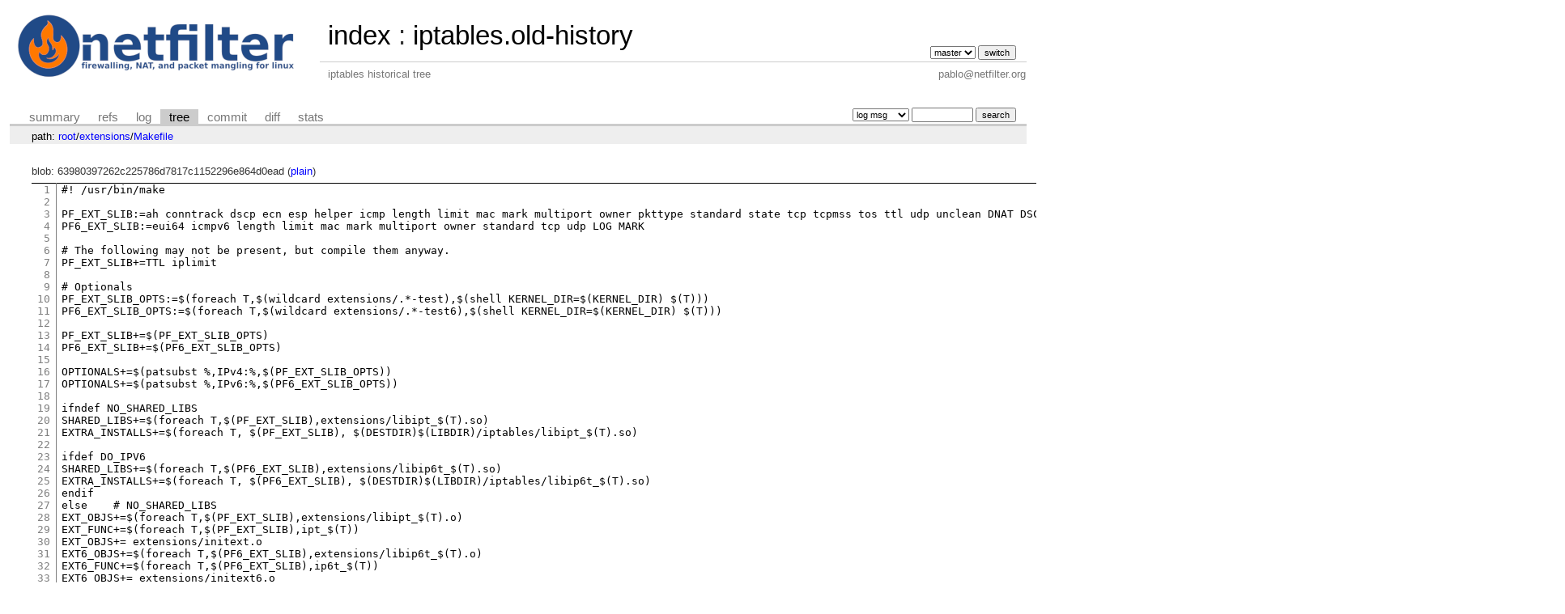

--- FILE ---
content_type: text/html; charset=UTF-8
request_url: https://git.netfilter.org/iptables.old-history/tree/extensions/Makefile?h=iptables_1_4_1_rc1&id=9ce4f241b0e77206c65786a9c65cc42e09fea04e
body_size: 2664
content:
<!DOCTYPE html>
<html lang='en'>
<head>
<title>Makefile « extensions - iptables.old-history - iptables historical tree</title>
<meta name='generator' content='cgit v1.2.3'/>
<meta name='robots' content='index, nofollow'/>
<link rel='stylesheet' type='text/css' href='/cgit.css'/>
<link rel='shortcut icon' href='favicon.ico'/>
<link rel='alternate' title='Atom feed' href='https://git.netfilter.org/iptables.old-history/atom/extensions/Makefile?h=iptables_1_4_1_rc1' type='application/atom+xml'/>
<link rel='vcs-git' href='git://git.netfilter.org/iptables.old-history' title='iptables.old-history Git repository'/>
<link rel='vcs-git' href='https://git.netfilter.org/iptables.old-history' title='iptables.old-history Git repository'/>
</head>
<body>
<div id='cgit'><table id='header'>
<tr>
<td class='logo' rowspan='2'><a href='/'><img src='/netfilter-logo3.png' alt='cgit logo'/></a></td>
<td class='main'><a href='/'>index</a> : <a title='iptables.old-history' href='/iptables.old-history/'>iptables.old-history</a></td><td class='form'><form method='get'>
<input type='hidden' name='id' value='9ce4f241b0e77206c65786a9c65cc42e09fea04e'/><select name='h' onchange='this.form.submit();'>
<option value='master'>master</option>
</select> <input type='submit' value='switch'/></form></td></tr>
<tr><td class='sub'>iptables historical tree</td><td class='sub right'>pablo@netfilter.org</td></tr></table>
<table class='tabs'><tr><td>
<a href='/iptables.old-history/?h=iptables_1_4_1_rc1'>summary</a><a href='/iptables.old-history/refs/?h=iptables_1_4_1_rc1&amp;id=9ce4f241b0e77206c65786a9c65cc42e09fea04e'>refs</a><a href='/iptables.old-history/log/extensions/Makefile?h=iptables_1_4_1_rc1'>log</a><a class='active' href='/iptables.old-history/tree/extensions/Makefile?h=iptables_1_4_1_rc1&amp;id=9ce4f241b0e77206c65786a9c65cc42e09fea04e'>tree</a><a href='/iptables.old-history/commit/extensions/Makefile?h=iptables_1_4_1_rc1&amp;id=9ce4f241b0e77206c65786a9c65cc42e09fea04e'>commit</a><a href='/iptables.old-history/diff/extensions/Makefile?h=iptables_1_4_1_rc1&amp;id=9ce4f241b0e77206c65786a9c65cc42e09fea04e'>diff</a><a href='/iptables.old-history/stats/extensions/Makefile?h=iptables_1_4_1_rc1'>stats</a></td><td class='form'><form class='right' method='get' action='/iptables.old-history/log/extensions/Makefile'>
<input type='hidden' name='h' value='iptables_1_4_1_rc1'/><input type='hidden' name='id' value='9ce4f241b0e77206c65786a9c65cc42e09fea04e'/><select name='qt'>
<option value='grep'>log msg</option>
<option value='author'>author</option>
<option value='committer'>committer</option>
<option value='range'>range</option>
</select>
<input class='txt' type='search' size='10' name='q' value=''/>
<input type='submit' value='search'/>
</form>
</td></tr></table>
<div class='path'>path: <a href='/iptables.old-history/tree/?h=iptables_1_4_1_rc1&amp;id=9ce4f241b0e77206c65786a9c65cc42e09fea04e'>root</a>/<a href='/iptables.old-history/tree/extensions?h=iptables_1_4_1_rc1&amp;id=9ce4f241b0e77206c65786a9c65cc42e09fea04e'>extensions</a>/<a href='/iptables.old-history/tree/extensions/Makefile?h=iptables_1_4_1_rc1&amp;id=9ce4f241b0e77206c65786a9c65cc42e09fea04e'>Makefile</a></div><div class='content'>blob: 63980397262c225786d7817c1152296e864d0ead (<a href='/iptables.old-history/plain/extensions/Makefile?h=iptables_1_4_1_rc1&amp;id=9ce4f241b0e77206c65786a9c65cc42e09fea04e'>plain</a>)
<table summary='blob content' class='blob'>
<tr><td class='linenumbers'><pre><a id='n1' href='#n1'>1</a>
<a id='n2' href='#n2'>2</a>
<a id='n3' href='#n3'>3</a>
<a id='n4' href='#n4'>4</a>
<a id='n5' href='#n5'>5</a>
<a id='n6' href='#n6'>6</a>
<a id='n7' href='#n7'>7</a>
<a id='n8' href='#n8'>8</a>
<a id='n9' href='#n9'>9</a>
<a id='n10' href='#n10'>10</a>
<a id='n11' href='#n11'>11</a>
<a id='n12' href='#n12'>12</a>
<a id='n13' href='#n13'>13</a>
<a id='n14' href='#n14'>14</a>
<a id='n15' href='#n15'>15</a>
<a id='n16' href='#n16'>16</a>
<a id='n17' href='#n17'>17</a>
<a id='n18' href='#n18'>18</a>
<a id='n19' href='#n19'>19</a>
<a id='n20' href='#n20'>20</a>
<a id='n21' href='#n21'>21</a>
<a id='n22' href='#n22'>22</a>
<a id='n23' href='#n23'>23</a>
<a id='n24' href='#n24'>24</a>
<a id='n25' href='#n25'>25</a>
<a id='n26' href='#n26'>26</a>
<a id='n27' href='#n27'>27</a>
<a id='n28' href='#n28'>28</a>
<a id='n29' href='#n29'>29</a>
<a id='n30' href='#n30'>30</a>
<a id='n31' href='#n31'>31</a>
<a id='n32' href='#n32'>32</a>
<a id='n33' href='#n33'>33</a>
<a id='n34' href='#n34'>34</a>
<a id='n35' href='#n35'>35</a>
<a id='n36' href='#n36'>36</a>
<a id='n37' href='#n37'>37</a>
<a id='n38' href='#n38'>38</a>
<a id='n39' href='#n39'>39</a>
<a id='n40' href='#n40'>40</a>
<a id='n41' href='#n41'>41</a>
<a id='n42' href='#n42'>42</a>
<a id='n43' href='#n43'>43</a>
<a id='n44' href='#n44'>44</a>
<a id='n45' href='#n45'>45</a>
<a id='n46' href='#n46'>46</a>
<a id='n47' href='#n47'>47</a>
<a id='n48' href='#n48'>48</a>
<a id='n49' href='#n49'>49</a>
<a id='n50' href='#n50'>50</a>
<a id='n51' href='#n51'>51</a>
<a id='n52' href='#n52'>52</a>
<a id='n53' href='#n53'>53</a>
<a id='n54' href='#n54'>54</a>
<a id='n55' href='#n55'>55</a>
<a id='n56' href='#n56'>56</a>
<a id='n57' href='#n57'>57</a>
<a id='n58' href='#n58'>58</a>
<a id='n59' href='#n59'>59</a>
<a id='n60' href='#n60'>60</a>
<a id='n61' href='#n61'>61</a>
<a id='n62' href='#n62'>62</a>
<a id='n63' href='#n63'>63</a>
<a id='n64' href='#n64'>64</a>
<a id='n65' href='#n65'>65</a>
<a id='n66' href='#n66'>66</a>
<a id='n67' href='#n67'>67</a>
<a id='n68' href='#n68'>68</a>
<a id='n69' href='#n69'>69</a>
<a id='n70' href='#n70'>70</a>
<a id='n71' href='#n71'>71</a>
<a id='n72' href='#n72'>72</a>
<a id='n73' href='#n73'>73</a>
<a id='n74' href='#n74'>74</a>
<a id='n75' href='#n75'>75</a>
<a id='n76' href='#n76'>76</a>
<a id='n77' href='#n77'>77</a>
<a id='n78' href='#n78'>78</a>
<a id='n79' href='#n79'>79</a>
<a id='n80' href='#n80'>80</a>
<a id='n81' href='#n81'>81</a>
<a id='n82' href='#n82'>82</a>
<a id='n83' href='#n83'>83</a>
<a id='n84' href='#n84'>84</a>
</pre></td>
<td class='lines'><pre><code>#! /usr/bin/make

PF_EXT_SLIB:=ah conntrack dscp ecn esp helper icmp length limit mac mark multiport owner pkttype standard state tcp tcpmss tos ttl udp unclean DNAT DSCP ECN LOG MARK MASQUERADE MIRROR REDIRECT REJECT SAME SNAT TARPIT TCPMSS TOS ULOG
PF6_EXT_SLIB:=eui64 icmpv6 length limit mac mark multiport owner standard tcp udp LOG MARK

# The following may not be present, but compile them anyway.
PF_EXT_SLIB+=TTL iplimit

# Optionals
PF_EXT_SLIB_OPTS:=$(foreach T,$(wildcard extensions/.*-test),$(shell KERNEL_DIR=$(KERNEL_DIR) $(T)))
PF6_EXT_SLIB_OPTS:=$(foreach T,$(wildcard extensions/.*-test6),$(shell KERNEL_DIR=$(KERNEL_DIR) $(T)))

PF_EXT_SLIB+=$(PF_EXT_SLIB_OPTS)
PF6_EXT_SLIB+=$(PF6_EXT_SLIB_OPTS)

OPTIONALS+=$(patsubst %,IPv4:%,$(PF_EXT_SLIB_OPTS))
OPTIONALS+=$(patsubst %,IPv6:%,$(PF6_EXT_SLIB_OPTS))

ifndef NO_SHARED_LIBS
SHARED_LIBS+=$(foreach T,$(PF_EXT_SLIB),extensions/libipt_$(T).so)
EXTRA_INSTALLS+=$(foreach T, $(PF_EXT_SLIB), $(DESTDIR)$(LIBDIR)/iptables/libipt_$(T).so)

ifdef DO_IPV6
SHARED_LIBS+=$(foreach T,$(PF6_EXT_SLIB),extensions/libip6t_$(T).so)
EXTRA_INSTALLS+=$(foreach T, $(PF6_EXT_SLIB), $(DESTDIR)$(LIBDIR)/iptables/libip6t_$(T).so)
endif
else 	# NO_SHARED_LIBS
EXT_OBJS+=$(foreach T,$(PF_EXT_SLIB),extensions/libipt_$(T).o)
EXT_FUNC+=$(foreach T,$(PF_EXT_SLIB),ipt_$(T))
EXT_OBJS+= extensions/initext.o
EXT6_OBJS+=$(foreach T,$(PF6_EXT_SLIB),extensions/libip6t_$(T).o)
EXT6_FUNC+=$(foreach T,$(PF6_EXT_SLIB),ip6t_$(T))
EXT6_OBJS+= extensions/initext6.o
endif

ifndef TOPLEVEL_INCLUDED
local:
	cd .. &amp;&amp; $(MAKE) $(SHARED_LIBS)
endif

ifdef NO_SHARED_LIBS
extensions/libext.a: $(EXT_OBJS)
	rm -f $@; ar crv $@ $(EXT_OBJS)

extensions/libext6.a: $(EXT6_OBJS)
	rm -f $@; ar crv $@ $(EXT6_OBJS)

extensions/initext.o: extensions/initext.c
extensions/initext6.o: extensions/initext6.c

extensions/initext.c: extensions/Makefile
	echo "" &gt; $@
	for i in $(EXT_FUNC); do \
		echo "extern void $${i}_init(void);" &gt;&gt; $@; \
	done
	echo "void init_extensions(void) {" &gt;&gt; $@
	for i in $(EXT_FUNC); do \
		echo "	$${i}_init();" &gt;&gt; $@; \
	done
	echo "}" &gt;&gt; $@

extensions/initext6.c: extensions/Makefile
	echo "" &gt; $@
	for i in $(EXT6_FUNC); do \
		echo "extern void $${i}_init(void);" &gt;&gt; $@; \
	done
	echo "void init_extensions(void) {" &gt;&gt; $@
	for i in $(EXT6_FUNC); do \
		echo "	$${i}_init();" &gt;&gt; $@; \
	done
	echo "}" &gt;&gt; $@

extensions/lib%.o: extensions/lib%.c
	$(CC) $(CFLAGS) -D_INIT=$*_init -c -o $@ $&lt;

endif
 
$(DESTDIR)$(LIBDIR)/iptables/libipt_%.so: extensions/libipt_%.so
	@[ -d $(DESTDIR)$(LIBDIR)/iptables ] || mkdir -p $(DESTDIR)$(LIBDIR)/iptables
	cp $&lt; $@

$(DESTDIR)$(LIBDIR)/iptables/libip6t_%.so: extensions/libip6t_%.so
	@[ -d $(DESTDIR)$(LIBDIR)/iptables ] || mkdir -p $(DESTDIR)$(LIBDIR)/iptables
	cp $&lt; $@
</code></pre></td></tr></table>
</div> <!-- class=content -->
<div class='footer'>generated by <a href='https://git.zx2c4.com/cgit/about/'>cgit v1.2.3</a> (<a href='https://git-scm.com/'>git 2.25.0</a>) at 2026-02-01 04:30:10 +0000</div>
</div> <!-- id=cgit -->
</body>
</html>
